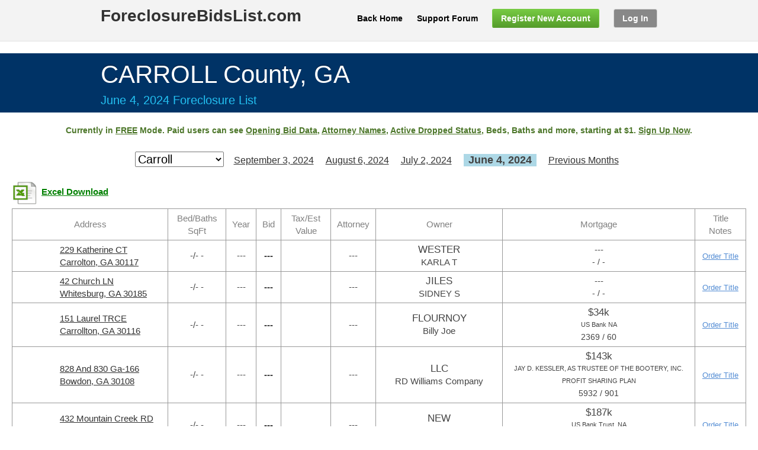

--- FILE ---
content_type: text/html; charset=utf-8
request_url: https://www.foreclosurebidslist.com/foreclosures/ga/Carroll/2024/6
body_size: 25295
content:

<!DOCTYPE html>
<!--[if lt IE 7 ]><html class="ie ie6" lang="en"> <![endif]-->
<!--[if IE 7 ]><html class="ie ie7" lang="en"> <![endif]-->
<!--[if IE 8 ]><html class="ie ie8" lang="en"> <![endif]-->
<!--[if (gte IE 9)|!(IE)]><!--><html lang="en"> <!--<![endif]-->
<head>
	<!-- Basic Page Needs
  ================================================== -->
	<meta charset="utf-8" /><meta name="description" content="Carroll county real estate foreclosure list & bids for June 2024. Top attorneys: McCalla, McCurdy, Pendergast, Rubin, Morris, Aldridge Connors, JFLegal, Swertfeger, Shupping, Auction.Com, Verifyd.Com and more "><meta name="author" content="Micajah Engineers" />

	<!-- Mobile Specific Metas
  ================================================== -->
	<meta name="viewport" content="width=device-width" />

	<!-- CSS
  ================================================== -->
    <link rel="stylesheet" href="/css/base.css?p=up1" /><link rel="stylesheet" href="/css/skeleton.css?p=up1" /><link rel="stylesheet" href="/css/layout.css?p=up1" /><link href="https://fonts.googleapis.com/css?family=Cantora+One" rel="stylesheet" type="text/css" /><link rel="stylesheet" href="/css/mc_notifications.css?p=up1" /><link rel="stylesheet" href="/css/Site.css?p=up1" type="text/css" />

	<!--[if lt IE 9]>
		<script src="/js/html5shiv/html5shiv.min.js"></script>
        <script src="/js/html5shiv/html5shiv-printshiv.min.js"></script>
	<![endif]-->

	<!-- Favicons
	================================================== -->	   
    <link rel="shortcut icon" href="/img/favicon.ico" /><link rel="apple-touch-icon" href="/img/apple-touch-icon.png" /><link rel="apple-touch-icon" sizes="72x72" href="/img/apple-touch-icon-72x72.png" /><link rel="apple-touch-icon" sizes="114x114" href="/img/apple-touch-icon-114x114.png" />		

    <script type="text/javascript">
        var scoutReportCost = '15.00';
        var titleReportCost = '25.00';
        var isUserCustomer = '0';
    </script>

    <script src="/js/jquery-1.8.2.js" type="text/javascript"></script>
    <script src="/js/pop-plugin.js" type="text/javascript"></script>
    <script src="/js/notifications.js?p=up1" type="text/javascript"></script>
    <script src="/js/month-navigation.js" type="text/javascript"></script>    
    <script src="/js/selling.js?p=up123456789" type="text/javascript"></script>

    <script type="text/javascript" src="https://js.stripe.com/v3/"></script>        
    <script type="text/javascript" src="/js/card.js?i=up123456789"></script>
    <link rel="stylesheet" href="/css/card.css?i=up13" />

    <style type="text/css">
    .darkgray, .darkgray:hover, .darkgray:focus, .darkgray:active
    {
        background-color: #888888;
        background-image: none;
    }
    
    .darkgray:hover, .darkgray:focus, .darkgray:active
    {    
        border-color: #888888;
        background-image: none;
    }
    
    a.back-home
    {
        color: Black !important;
    }
    
    .ddlCounty
    {
        color:Black;
        font-size: 20px;
        display: inline;
        margin-right:5px;
    }
    .selected-month
    {
        font-weight:bold;
        font-size: 18px;
        background-color: #ADD8E6;
        padding: 3px 3px 3px 0px;
    }
        table.grid, table.grid td
        {            
            text-align: center;
            font-size: 1.05em;
            font-family:Arial, sans-serif;
            border: 1px solid #999 !important;
        }

        table.grid
        {
            border-width: 0 0 1px 1px;
            border-spacing: 0;
            border-collapse: collapse;
        }

        table.grid td
        {
            margin: 0;        
            border-width: 1px 1px 0 0;
            vertical-align: middle;
            padding: 1px;
        }
       
        table.grid td.tab_header
        {   
            color:#808080;            
        }
    
        table.grid td.left-align
        {
            text-align:left;
        }
        
        table.grid td.center-align
        {
            text-align:center;
        }
                
        table.grid td.bold
        {
            font-weight:bold;
        }
        
        table.grid td.final a
        {
            font-size:12px;
            color: #548DD4;
        }
        
        table.grid td.buy a
        {
            font-size:13px;
            color: #548DD4;
        }
        
        table.grid td.img-block
        {
            width: 50px;
            min-width: 50px;
            border-right: none !important;
        }
        
        table.grid td.addr-block
        {
            border-left: none !important;
        }
        
    .img-prop
    {        
        width: 50px;
        max-width: 50px;
        display:block;
    }
    
    .img-xls
    {        
        width: 50px;
        max-width: 50px;
        display:block;
        float: left;        
    }
    
    .grid-caption
    {
        text-align: left;
    }
    
    td-xlslabel, td-xlslabel-dis, a.td-xlslabel, a.td-xlslabel-dis, a.td-favlabel
    {
        font-weight:bold;
        color: Green;
        display: block;
        width: 170px;
        padding-top: 12px;
        float: left;
    }
        a.td-favlabel {
            color: blue;
            width: 190px;
        }
            
    .auction-date-top
    {
        padding-bottom: 10px;
        color: #23C0F1;
        font-size: 20px;
    }
    .noproperty
    {
        color: #974806;
        font-weight:bold;
    }
    
    .main
    {        
        text-align:center;
        margin: 0px 2px;
    }
    
    .free-banner, .free-banner a, .mapview-banner, .mapview-banner a
    {
        color: #4C7629;
    }
    
    .free-banner, .mapview-banner
    {        
        margin-bottom: 25px;
        font-size: 14px;
        font-weight:bold;
    }

        .mapview-banner {
            /*margin-bottom: 5px;*/
            display: inline-block;            
        }

        .mapview-banner img {

            display:block;
            float: left;
            margin-right: 15px;
        }

        .mapview-banner div {
            padding-top: 8px;
            float: left;                 
        }

    div.county-select
    {
        overflow: visible;
    }
        
    div.grid-list, div.unmatched-list
    {
        /*margin-top: 10px;*/
    }
    
    div.county-select, div.grid-list, div.unmatched-list
    {   
        text-align: center;
    }
    
    table.grid
    {        
        margin-left:auto;
        margin-right:auto;
    }
    
    div.county-select span
    {
        display: inline-block;
        padding: 0px 8px;
    }
    
    div.county-select span a, #hidden-periods div a, .uni-choice div a
    {
        font-size:16px;
    }
    
    .final-value
    {
        font-weight: bold;
    }
    
    #hidden-periods
    {
        padding: 10px 18px;
        position: absolute;
        border: 1px solid #DFDFDF;
        border-radius: 5px;
	    -moz-border-radius: 5px;  
	    -webkit-border-radius: 5px; 
	    background-color: White;
	    z-index: 10000;
    }

    .uni-choice {
        padding: 10px 18px;
        position: absolute;
        border: 1px solid #DFDFDF;
        border-radius: 5px;
	    -moz-border-radius: 5px;  
	    -webkit-border-radius: 5px; 
	    background-color: White;
    }

        .uni-choice hr {
            margin: 10px 0;
        }

    #hidden-periods div, .uni-choice div
    {
        margin: 8px 0;
        text-align: center;
    }

        .uni-choice div:last-child {
            text-align: center;
            font-size: 14px;
            color: gray;
        }
        .uni-choice div:last-child a {            
            font-size: 14px;
            color: gray;
        }

    
    #register-warning, #xlsaccess-warning, .callback-issue
    {
        display: none;
	    background-color: #ffffff;
	    padding: 20px;
	    -webkit-border-radius: 8px;
	    border-radius: 8px;
	    overflow: hidden;
	    min-width: 240px;        
        padding: 30px;
        text-align:center;
    }
    
    .total-section
    {
        color: #7F7F7F;
        font-size: 16px;
        margin-top: 25px;
        margin-bottom: 5px;
    }
    
    .total-section .count
    {
        font-weight:bold;
        font-size: 20px;
    }
    
    .auction-com, .auction-com a
    {
        color: Green;
        font-size: 12px;
    }
    
    .zone-block, .bed-block, .sqft-block
    {
        text-align:left;
        display: table-cell;
    }
    
    .zone-block
    {        
        width: 25px;
    }
    .bed-block
    {
        width: 30px;
    }
    
    .last-name
    {        
        text-transform:uppercase;
        font-size: 1.1em;
    }
    
    .balance-font
    {
        font-size: 1.1em;
    }
    
    .bank-name
    {
        font-size: 0.7em;
    }

    .deed-font
    {
        font-size: 0.9em;
    }

    table.grid td.buy a.view-report
    {
        /*font-size:13px;*/
        color: green;
        font-weight:bolder;
    }

    table.grid td.buy a.processing-report
    {
        color: gray;
        font-weight:bolder;
    }

    table.grid td.buy a.cancel-order
    {
        font-size: 11px;
        color: gray;
    }

    .comment .link-editnote {
        visibility: hidden;
        display:inline-block;
        margin-left:18px;
    }  

    .comment:hover .link-editnote {
        visibility: visible;
    }

        @media only screen and (min-width: 1128px) {
            table.grid td {                
                padding: 5px 10px;
            }

            table.grid td.buy
            {
                width: 65px;
            }

            table.grid td.addr-block {                
                white-space: nowrap;
            }

            .main {
                margin: 0px 20px;
            }

            div.county-select {
                white-space: nowrap;                
            }
        }

        @media only screen and (max-width: 959px) {
            .container { width: 960px; }
            .container .five.columns                    { width: 280px; }
            .container .eleven.columns                  { width: 640px; }
            .container .sixteen.columns                 { width: 940px; }

            ul.top-menu {
		        width: initial;
		    }
		    ul.top-menu li {
		        padding: 0;
		        margin: 0 0 12px 20px;
		        text-align: center;
		    }
		    ul.top-menu li a {
		        padding: 7px 14px;
		    }
		    ul.top-menu li:last-child {
		        width: initial;		    
		    }
		    ul.top-menu li:last-child a {
		        width: initial;
		        padding: 7px 14px;
		        margin: 0;
		    }
        }

        @media only screen and (min-width: 768px) and (max-width: 959px) {
            .container { width: 960px; }
            .container .five.columns                    { width: 280px; }
            .container .eleven.columns                  { width: 640px; }
            .container .sixteen.columns                 { width: 940px; }


            ul.top-menu {
		        width: initial;
		    }
		    ul.top-menu li {
		        padding: 0;
		        margin: 0 0 12px 20px;
		        text-align: center;
		    }
		    ul.top-menu li a {
		        padding: 7px 14px;
		    }
		    ul.top-menu li:last-child {
		        width: initial;		    
		    }
		    ul.top-menu li:last-child a {
		        width: initial;
		        padding: 7px 14px;
		        margin: 0;
		    }
        }

        @media only screen and (max-width: 767px) {
            .container { width: 960px; }
            .container .five.columns                    { width: 280px; }
            .container .eleven.columns                  { width: 640px; }
            .container .sixteen.columns                 { width: 940px; }
            
            ul.top-menu {
		        width: initial;
		    }
		    ul.top-menu li {
		        padding: 0;
		        margin: 0 0 12px 20px;
		        text-align: center;
		    }
		    ul.top-menu li a {
		        padding: 7px 14px;
		    }
		    ul.top-menu li:last-child {
		        width: initial;		    
		    }
		    ul.top-menu li:last-child a {
		        width: initial;
		        padding: 7px 14px;
		        margin: 0;
		    }
        }
        @media only screen and (min-width: 480px) and (max-width: 767px) {
            .container { width: 960px; }
            .container .five.columns                    { width: 280px; }
            .container .eleven.columns                  { width: 640px; }
            .container .sixteen.columns                 { width: 940px; }

            ul.top-menu {
		        width: initial;
		    }
		    ul.top-menu li {
		        padding: 0;
		        margin: 0 0 12px 20px;
		        text-align: center;
		    }
		    ul.top-menu li a {
		        padding: 7px 14px;
		    }
		    ul.top-menu li:last-child {
		        width: initial;		    
		    }
		    ul.top-menu li:last-child a {
		        width: initial;
		        padding: 7px 14px;
		        margin: 0;
		    }
        }

        body {
            min-width:962px;
        }
    </style>
    <script type="text/javascript">
        
    </script>
    <style type="text/css" media="print">
        @page 
        {
            size: auto;
            margin: 0mm;
        }
        body 
        {
            background-color:#FFFFFF; 
            border: solid 1px black ;
            margin: 0px;
       }
    </style>

    <script type="text/javascript" src="https://maps.googleapis.com/maps/api/js?key=AIzaSyBrX_kmCcpVC0jgwk5K9_rga-Gqm0I6Ywo&v=3.7&region=us"></script>
    <script type="text/javascript" src="/js/markerclusterer_compiled.js"></script>
    <script type="text/javascript">
        if (!navigator.geolocation)
        {
            var scriptElem = document.createElement('script');
            scriptElem.setAttribute('type', 'text/javascript');
            scriptElem.setAttribute('src', 'https://j.maxmind.com/app/geoip.js');
            var headElem = document.getElementsByTagName('head')[0];
            if (headElem != null)
                headElem.appendChild(scriptElem);
        }
        var IsIphoneBrowser = false;
        var LocationsData = '{}';
    </script>
    <script type="text/javascript" src="/js/mapview.js"></script>
    <link rel="stylesheet" href="/css/mapview.css" />
<!-- Global site tag (gtag.js) - Google AdWords: 998774018 -->
<script async src="https://www.googletagmanager.com/gtag/js?id=AW-998774018"></script>
<script>
    window.dataLayer = window.dataLayer || [];
    function gtag() { dataLayer.push(arguments); }
    gtag('js', new Date());
    gtag('config', 'AW-998774018');
</script>
<script>
    var gtagConversionLabelSignup = 'AW-998774018/z5ofCOHG5YABEIKqoNwD';
    var gtagConversionLabelCreditCard = 'AW-998774018/NKVuCLXK5YABEIKqoNwD';
</script>
<!-- Universal calling snippet -->
<script>
    function gtag_report_conversion(gtagConversionLabel, url) {        
        var callback = function () {
            if (typeof(url) != 'undefined') {
                if (url == window.location.href) {
                    location.reload(true);
                }
                else {
                    window.location = url;
                }
            }
        };
        gtag('event', 'conversion', {
            'send_to': gtagConversionLabel,
            'transaction_id': '',
            'event_callback': callback
        });
        return false;
    }
</script>



<!-- !OLD --->

<title>
	Carroll County GA Foreclosure Bids List - June 2024
</title></head>
<body onload="initialize();">
    <form method="post" action="/foreclosures/ga/Carroll/2024/6" id="form1">
<div class="aspNetHidden">
<input type="hidden" name="__EVENTTARGET" id="__EVENTTARGET" value="" />
<input type="hidden" name="__EVENTARGUMENT" id="__EVENTARGUMENT" value="" />
<input type="hidden" name="__LASTFOCUS" id="__LASTFOCUS" value="" />
<input type="hidden" name="__VIEWSTATE" id="__VIEWSTATE" value="W0ut4JZufTPul8oc63b02C0ZpiNt8+nFF9fe0xhqDHccQo0CAZjsj0UiP23TMza0tJPBWnR0z847RgtMSVIKl4Alrh+a52InZEV71+dVC22i2h3S70+cjyt5u3aQTwO1GokBjyB/hCdxUZ/7aE4fahXoDj/1g23VOZTb45VH4aVV86G2oxPixO35UQEZ+xrlqG96PY3axSr4N93QMC52A7PlaN2NXbi7aG3egl57/3bf3+bNlVQXCEM5tOnvuv2x9+w3hLiwaRIobw1nGyVaD575kNIMC5jEVSN2GgSjYf6UFua0Nc1/thFWKx8FXnoIKVEOmC4NEB6QajwWTnc3EYcuf22A6Y4kvZjnQQ2YJSbXUq/5bFQX0diGzKTNpplWz3iWqvEC+jEZuidef+PA1VcmDGd/rx/ayK7g9O6qnPNImiQKtTDy/IsQz/[base64]/s6SBNLX0jSbdA/SjVrzaPo9LeLci2E0/0NCQP0xHFER67twfL4AayWvm7C341yFZxUvuht3QrwZAwjsv7Cq71t6kmFELLaXoffFoEvqi2ME+He6//HTO1+s4uVVwGOfL0w9lIoaWQJfV5590oPFkwUagW0PAeaRbzy7C9jVPbsfu54jAbpH+hI1GFBW9T5CgiK2eCLFTv0AnnphgcVkEG/GbJK2+lcfFWLNxaA2iHSxmpnQmVgVyOMIsFZmLch2ybNOy+CQrJHPgOxSpSd095sdh15AjDInOkeFxDHwA72xWrx5Ad5KhFILePOf/n0jBVHMf05ldmAYvLwDG5RKq3j+7+kkQKZT6x5j4gUyDkrAiZ+tar/xNh9jHwj1NLcHeLGkPdfXBqQ1UTUOxDqTivGFbVQrrVvHc+MZtVXxavGxgqiNP5bTDWfUF7naIXkYHgmLAEGxEG29HKflSoomCbO4z39jj4Aw1HHsNjZu/G/hmJQeDXe31vAz67OFHkFrM0I/VoGOJ5PdCZ1VcYgAhegtCiNRl9W5Lu4CJAyb+0qNjiT2yXmIT/u+gqZ+5Mc4PPrdfoZoboQL0POW0HU3MFsl4DAE/9R/ZiWYXf2Dw3gyM+ugvmpCRLK2j6EL8qYBr3ATH3JPVSYPIyasmboUiYmSVnwHzqTH8V7UmMS7PlR7WxiJWw8IBll2Ld8k4UwBH+nETzkpGfzZkH3PtvGjN+8DFe5mSgh/nj/f/PsH66H9coYwQrYpqGjFZ+F+s3m0+2Pmkezt9UF6A2/w4SwS44iiTGMDJwncxOK7NJ59RZvB0FfL5A3gXWiOV0j8vHw6Z0MuntFvlBIJse1gdU53e3ODdmnBQV/LtVXhmmVJpjl8c5MoDwCrL24QDKxC3kiCXlZyYk0Tgag6pcF81prFOORv38LOmX0E3bXpqdtvr/XNq23KbwrpVyJAhraayF7wmb0qge/sxdJTtWihWT2O8ooxWAECyfcCMZTY0OJe9bD2tBrOQ0yVHlSpKwj0bdtvtwZG/b/T72wAQSUNVTfiHy4sfN/819cvsmi/sc4MGeJIe3PNa4nr0e9KnUtzpdGur7UJ1NjWkRoA/3MB2wFt04DJ8LJ8pruo7xpGo1hSQYuCNKaKGQBoOYq5AWQqxs1XPO5NfUghebNrnh0ds+cN9Vpe34mTmFPH5mmX7tnenCZJ/gFfBzOVXkWrpKVOIVlJDmXXqXcoVT66QizSVKb8W9D1yf+DU5V183Sj1k3p2BI6YLTPW/01oSj+ONjYabeC3XoeKSVkZlGQxVVLDY6q8QsApbhC6UefFDwNY/[base64]/31gdSaT8BckEq/oNmeW57c70IPQo6bv5ywBBUHQEidZRt9Kn0runUpU9fjfb8mJrx1mYlsPCLNQRdNyJSYYvTgN6/GD6B1frYvOfusB+GxOhCpskPzSTW/D19yIlj3Bdyu8jUp2c3ouFHMjla/2daGTEXO7Ejk8y63P1rVNTKtXa5XlANq6qb4jNyT2rlanD9zYwjRMq0y/WUnWTCxoZwE6l+yDGF1bL3nyyQa8NavaJ41DAniID2UvnXCW8DrdbVusIoD/O5Nt165Zta40tdpGIhYl8LJIyprXsDUEMtFONOUK1x3dV2jSPD7l5sP2eEstbpDDqpaP1jaUdpSIrZuJfM8e2tAvjibz6cp+ESgVFKqlQmTDC4U99R0Gk1kTI82O4oE4Py74kHWtxrt1cOFnPS7lkYV1/JbSeNVHLkBhxunM4SkkIALANZs7CACMU7ADgxCcmpzdUuMlAHVjJ9aYfnjolx23aghfyWhxP5Uh5m9DJ2DvZ7KAmbcFKvPHaUQyk7HQvclXpMHudXVVaLZ0ZqTTfgFXRO02Fp3CBa5qD9eWb+uN4NxkJoOb/zVi13qvXB9mOrdwJcDWYLv99KQ24jKZKFKHV2PhVzdFL3Ao+d9NLoeRn7e/qe+1OGvvHBRP4Q4s+jkuY/8r/Wmq0b4jd6obfyHL6MWVLhf5sd4Od8auhahz15R+MIkqJC1m7UeMm7HXzfteN4qkxNwFypjnOQvQDAFl6EprX7a37H/UmDblaCuZPpHwtNlCovkjIyJ04XVU5hUUy2A2IKwyYGaCCxa0tQ5sl3gTCrw11o2E2sHMt4zoW5yMViv/[base64]/54e4gU/RusMKtdncpVm3heJj2uNk1Zn3JKwXRAEJqeg02yJhi51Z5hth8uuH0/geWdgiGmjRooTOD4zrIXVBfDJCmCeKnIn4UcNLOwK8gHG5Y3iDrbqMjMGtcPacgSrdBvuKNC+EPAR2WB6r40ElO9c1hFz4MIIm1mszRgxHAHQx3O6O/[base64]/RkJjWNUpHB3ObZc31pYQk1zElnr9JxaI4iGdHGLdd4poMpLW4O4okvzWP4L99RX7saVTsNU1KbVkakpc98y9zY1LpWsOg4O0M+QhLs9aX4KFkmQHK2Gyt5aIorVi97d/ENcb1ItwE7LNs6r9mD0AtGuB+l0RgmsUxDyY7/dlz716qOMP1QK/l60VseqWkHEg1Y2eL9YktfoRJZ51EF6SO5QoHyrTblTl8RLCt129ZSQXnnw+V5TjjRLlfRQ4GfYdUJNNI+jLGXMh1gkkJBsmVFhkf9Vtt8MRfUp6liQhcsZ73uSAHUjDQZCPd5d/fRl1N9YCi+CKepe3oxFpmRLk9YwHVrpuuhn8yRrFOsQeVSfi1DkDyHEMZdbkGkUrja2b3LtFr0dLsZyDFPfU/h1WbfgxgBEXXM2vGmYqpbzbMdpwMZj5LDa2rO0ewawNMXA/SRuk7nrMuRln1e1/M7mrIkyH0vDL+tUFDbDM9sGXwumhdyUbrn5qvDXj5Grs9Tr8QApuMsQpxV8sujyFUFDqh1Y0ZeAwEet9WGtnUVKlcHx7AOlyPDHAID3Ou6iRxtIKla29FVH1AHyLlWsDuQdwax+OtMMSHadQLOMj2O6dpWkAfPeh8EjIiGgvPucQ62Zy/dQTam4d5o48u5hkdITNE5POPTwqdK34fubRwBRTKTGZKlPbFMvzGRQHXnINcJK5D3co+QKOs5rm0W46vHce9iw1WGHDZ+My5eV92ESLBc68/MtggtHZ9lsomyQb4GJrsl8q2b1byT4bR+MLbQ1tgHsD32jL4r6MxBA3D5iUKwZPaTD9VFOT2PblnevclKRKixJuTBTJbcWXPh+lg2DFh4BPoZ8V9ZyQ8AJ73uvqtA0quQFqbV27Bd2Gg/HQz1WwL6cYaJLPf3lZucVkPUgECStdqFCl+uG7ZITtJ9eWo0RAz0SF361vdoCFJLqkoOXgprS6jE0LNSRx8h1WUOb+HxmVnC47FCesECVSfGTlyq5UCeuo5z38447LFRknZcI/XdEF+kFB94CsuDNmoPGk6tetMR8SNhXhD4LsggiX5g6/F9JRlnUcKjAwgCUgkLvcfUtmXW0A035UCaQpSJnHDZxs/4UCNqnNGyTgv96LnMrCji3un5PAGzzP3Nup8OUtkcOeMGEc/7RUPilPg4zy65br+4eqbfwlRMwuqhWYSWPME6PFNMm/UN4aLBrgwiUjpjFNugAHZuixFswQSV3JzSj69XdgV4Jv21IO3CSxPUP3HKbQTPuvun2V6jBGh7SwGafXUkYZSoF4XCq2Du+BUtLMTyPWbFLkY1pDa1Y5Rhy0q48C/AAChor8PRPN3UXOf1eR78GL/SlCv2RM4n9mibybjtNzBlShBTg5iD+bDgSLt36/ZKqXXL8YSN+edtwyOFdQW3WV5sCto5FOJ4VKKrNOczBwWTgMiBqMZQVPZQPIBalh9mEk+i8H5ms9U0jsE1X7mtian0hzAyHksqOUTxVFkAuw/XwTKTmsD5bZus2o27ZMBwhpPZnaj8J6wYvmYBVxKcdmnTyMWhMIcUNeuGGmZLtOZUvGpCuI5YrXCQX/CwQGJ++p3LDwNjb48/133moonqaTi0jBHtY68LkRT97oVkECfrPjZcSq4Nq9yRWrPMpQTWMVPY6Lhd2tir7B6uIoe73XnQ6Fvw3GO8rKDOw0vjRW7FuogNjozvQVqw5uisIedXBalW5vZODwEAcGKZ461zBvK4jwC7LS73EUTlrddClupMg03ZlqRiTOVk0pTy/1g/0G36ckT5H2iAxQNpU/OOWfhhDv0eBV1wey1BOdsKku6x2Uori+cJY0PvTjaS1ts48quRg+Pfj0DwVt4bywgLtLXUPJh4VsNkp9SDG9IATuH40x+X8/QEfjci9+he1m3yidSQ1vH7ImBPC/jJTtIoSmFXSRuRm0sRvcPSJHbyetwJsmU82GTOqlFnpQHluEnvWUNhVp5I5m6NIEq5DrSXtKk/QbxW8LpVtfBlXss81qFNM0IZE+2PV/qlWgL87f8tTjY+7VLPETx0u8Rj2zquEhE3xsWvldOZear1bKTOMq3Hhw0I1cA6loGQwXZ7xofW/cRfjieyqga3gUx/WlRLsbAIAqEOCt/PUI5yhyhwpUQjVABw/iX470LXXQ9JwaV6aIVg4cjyKKqjpte2Hr19Byarr1KXpJVaxkjxtldSKAN03t7w==" />
</div>

<script type="text/javascript">
//<![CDATA[
var theForm = document.forms['form1'];
if (!theForm) {
    theForm = document.form1;
}
function __doPostBack(eventTarget, eventArgument) {
    if (!theForm.onsubmit || (theForm.onsubmit() != false)) {
        theForm.__EVENTTARGET.value = eventTarget;
        theForm.__EVENTARGUMENT.value = eventArgument;
        theForm.submit();
    }
}
//]]>
</script>


<script src="/WebResource.axd?d=pynGkmcFUV13He1Qd6_TZFNSZP6lG3D8LN_4W6ZsIvAZYJmwpWOeflt-HunsV-YeMhchR9cx1JbO7TbHnzdkeQ2&amp;t=638901526200000000" type="text/javascript"></script>


<script src="/ScriptResource.axd?d=NJmAwtEo3Ipnlaxl6CMhvvSd9KDjDA1pk-FrWubgWgFA1RuaLWG7YADMrGVxW9kKyCrysPdv_q4tkBdA3RwqicJSIednRn08cKW8vRZmKiLIdiiNhfMB9-a_pmBva3YDBMROQc08AWQOJUllSAEUK2bgSB88yMeWxyH-Ut8zWC41&amp;t=345ad968" type="text/javascript"></script>
<script src="/ScriptResource.axd?d=dwY9oWetJoJoVpgL6Zq8OCehhqWKHb2tLbQMNSAVUArzNng9spuwwCKU9fau6wx_kkSUciAT0QlDkLOOtLDiq6_vPNM0MPS5rfNVw7sY3nB8W7asbxmIbEOahBkGdlrce9wZRWizxRRbGLENAtb8ijNGk3tBmlNREOnjI4i0XHk1&amp;t=345ad968" type="text/javascript"></script>
<script type="text/javascript">
//<![CDATA[
var PageMethods = function() {
PageMethods.initializeBase(this);
this._timeout = 0;
this._userContext = null;
this._succeeded = null;
this._failed = null;
}
PageMethods.prototype = {
_get_path:function() {
 var p = this.get_path();
 if (p) return p;
 else return PageMethods._staticInstance.get_path();},
SaveCardData:function(UserEmail,CardTokenId,CardLast4,CardBrand,CardExpMonth,CardExpYear,CardTokenClientIp,CardTokenType,CardId,CardAddressZip,AllCookies,QueryString,succeededCallback, failedCallback, userContext) {
return this._invoke(this._get_path(), 'SaveCardData',false,{UserEmail:UserEmail,CardTokenId:CardTokenId,CardLast4:CardLast4,CardBrand:CardBrand,CardExpMonth:CardExpMonth,CardExpYear:CardExpYear,CardTokenClientIp:CardTokenClientIp,CardTokenType:CardTokenType,CardId:CardId,CardAddressZip:CardAddressZip,AllCookies:AllCookies,QueryString:QueryString},succeededCallback,failedCallback,userContext); },
BuyOrOrderPropertyReport:function(InputAuctionId,InputItem,InputStatus,succeededCallback, failedCallback, userContext) {
return this._invoke(this._get_path(), 'BuyOrOrderPropertyReport',false,{InputAuctionId:InputAuctionId,InputItem:InputItem,InputStatus:InputStatus},succeededCallback,failedCallback,userContext); }}
PageMethods.registerClass('PageMethods',Sys.Net.WebServiceProxy);
PageMethods._staticInstance = new PageMethods();
PageMethods.set_path = function(value) { PageMethods._staticInstance.set_path(value); }
PageMethods.get_path = function() { return PageMethods._staticInstance.get_path(); }
PageMethods.set_timeout = function(value) { PageMethods._staticInstance.set_timeout(value); }
PageMethods.get_timeout = function() { return PageMethods._staticInstance.get_timeout(); }
PageMethods.set_defaultUserContext = function(value) { PageMethods._staticInstance.set_defaultUserContext(value); }
PageMethods.get_defaultUserContext = function() { return PageMethods._staticInstance.get_defaultUserContext(); }
PageMethods.set_defaultSucceededCallback = function(value) { PageMethods._staticInstance.set_defaultSucceededCallback(value); }
PageMethods.get_defaultSucceededCallback = function() { return PageMethods._staticInstance.get_defaultSucceededCallback(); }
PageMethods.set_defaultFailedCallback = function(value) { PageMethods._staticInstance.set_defaultFailedCallback(value); }
PageMethods.get_defaultFailedCallback = function() { return PageMethods._staticInstance.get_defaultFailedCallback(); }
PageMethods.set_enableJsonp = function(value) { PageMethods._staticInstance.set_enableJsonp(value); }
PageMethods.get_enableJsonp = function() { return PageMethods._staticInstance.get_enableJsonp(); }
PageMethods.set_jsonpCallbackParameter = function(value) { PageMethods._staticInstance.set_jsonpCallbackParameter(value); }
PageMethods.get_jsonpCallbackParameter = function() { return PageMethods._staticInstance.get_jsonpCallbackParameter(); }
PageMethods.set_path("Auction.aspx");
PageMethods.SaveCardData= function(UserEmail,CardTokenId,CardLast4,CardBrand,CardExpMonth,CardExpYear,CardTokenClientIp,CardTokenType,CardId,CardAddressZip,AllCookies,QueryString,onSuccess,onFailed,userContext) {PageMethods._staticInstance.SaveCardData(UserEmail,CardTokenId,CardLast4,CardBrand,CardExpMonth,CardExpYear,CardTokenClientIp,CardTokenType,CardId,CardAddressZip,AllCookies,QueryString,onSuccess,onFailed,userContext); }
PageMethods.BuyOrOrderPropertyReport= function(InputAuctionId,InputItem,InputStatus,onSuccess,onFailed,userContext) {PageMethods._staticInstance.BuyOrOrderPropertyReport(InputAuctionId,InputItem,InputStatus,onSuccess,onFailed,userContext); }
//]]>
</script>

<div class="aspNetHidden">

	<input type="hidden" name="__VIEWSTATEGENERATOR" id="__VIEWSTATEGENERATOR" value="10881520" />
	<input type="hidden" name="__EVENTVALIDATION" id="__EVENTVALIDATION" value="eyof7nIkPViqcwvJf6/fVyxqIEhflg4a16cTmb+bY9m/xAtLyWcg9s4bfZTW8aP4Qdq+O+qYh7VCq1/5/Q4gTsYSdRqzFXu21/GJ0X6pb64XhLeBClDMtaoRtq5vsdha671u7cXu3xGkSQA7bnT/VMYY27EPGjkopvyAfi7uapTg+T6ILGCZ+vtBM2NIdPaVCSixG3AIEsaNn0GWD0w0Fo6EZu3yPxGh/k+XViSEwhqOXbo2X2SixJJdWY05yfDnwmDC1j7987cd8SIWgPzwb9vfbFQKg3xTB7zfCnb/ekkaJw0d+TnVnCCF6dFE6OVEyEXsZkhdf7SCcQeZvFU8FjteDPZhHVy8ai3mJ0yEZ98Y40n51b5in0/IJNtVLkvSLn6YIcTshw6iwnPDHR+XHzGW8EmJWfWDdiNzGUAdeMZICTNmr8i/[base64]/YSaX6tgdLdmVjHLx9wuAQdJm248t7c8aFa5z6MjUnkNxqF4Tg9jkQNSbKBBoTipP1Rz6o8fsotVHhB3HEMF2UazI9Plcl/GXEE62OW+Nc8WMzh+Xv/x+rm0MUPqJrurX7MAyUxtTaiAi1imDOSkIVus31F3ZCYp9S+9AiXCPiv6Z7XyuUWu2dSvmrLBrQRj5xVVZx16NAppLzdswdDCWaiP3yyGY6ZhUcKiVkYtoS7OipYJ7TKzdZR+lO0LSWt2K7nH5EDRQv0z8N2zvFvWEurWXeGcHQLlaxEjVY9u1EF3mbtD4swz1LWp/+IRGjPppLU0eKA88YDrxCoh43mmTE3BeXfc1zCWat/bfCNbQEspDid8CzTcQIfkF2nQrCspSoszMQkg/vWrWOQ2nzs7pDvV38mmcvJh9iT0dpupzidmLpPmFBBLCZ7bAvGQ70cOMaF9LBZeM95zIslHNDucqLVmH8pabx3InZm4jibC0d+t/QRUB/hod48hR2CFITDR47ANDC+TuSp9rUCe5t28PxVYOsSloRah8CNJmBb0VI/qurXkCYHxD3yywfQ4wXZehagysKWoU3X+KtHahYbV1mgvJhnAWDyVNaNb8YLT+4NR16bgLPHC16ImzlcKbMuNlsTIb6OkYLjv4cvNYvSTvCOoNSrQPO4c1P1AqDazqzL7xQvrdmWW67wTcpA8tQCIlCNRgwiSiRPSxz4CHtu8kmUxx/YngZK9aaYrMp5bKsQhjmip4V8nJI1LWbkqSUo8qBqrZm5jgTVLYVn5Cp3pH3uVA+Xd1BzlM/ldUDtfY24K22olaz/i9EKV802ssBb+v9fMJJEytbXWkBeuYpUzGGOSqRBH/6qQItxT65hJ97yvdd4+HfS4qvBk2h2lNYIXoddsZRViv/a+8Nz7sTccvZtMQGIepD2dTXn+6x9B9swPAQVIK37ucwXs+ii+stjEjeouW/JsDGECwFBJREv/TtU90VczmzGHglkIY4muUU97ld0gvPEDa25Yi70MOBP6Ibb/7FhNS9/OcVrOJ2C5SutksoLhajgm9N0gS6jOZfdgqlrkKKrnZnnjFFYfmcZGDFgRxykB01mg4ER/FFcL8fw4yhbzl37/b5yJ09OdLJHPsouKEZVQreIoiRuxdxsa1IXwNxksGNtlOJX5QjzJZFBghrOVLTfTRIq4jm8fh0EmaOc813v0DqLoQQWW7Hy7f5DESZCrq/vGIRhg2Oa+YANvcArtr5p1CelfdcfQ0ATjevfYH5eu551QLV5in7IkPXnLTnrFFB7HNb/2i1FTrlHpxioH7PN6B+xk9tmIrzeTs8lvjmzSWkI3LYyC2Bg+AN1R3QozcMLxyPOLJHf1db2x8MlTenELTPMbGcTCZc6OsmhPqWesPE1JOhOE9fy0CPrVKPlKt6RR2TuetHazCKb6e11MXtnV7WOZctW9t3veYUGkrFQYGza99BmpKncmW1MlPBuX+ARqeOkxHf2U/CgLRhHM4qmnkYMsS/kFHkiyl4/bj4+7A4rkbzMCBZ49j5hwq8Z/GYShcJ6dt8X5eJ6blM3Q6WieSzcbPHftGqmCjB39Ix5lKHDEqTPT8E3IA7Kfv9JYlaUo5Bnw8D0eLXyiAh8cMrSvOCFA2ixj7+zh2nWlzfi2sKYZ3Zxsl303VUNHXuGo7LOyYb5xWTWG0JbMiPwpj22+3Dv7Ee6SpNoPGbBOnHH5ZZ/QE28ImVOE5R/plkpg3itfspBM5x7ABcXDtVfuSrjusZoughqRHLHp/t1K2q3WR+XBLSpRok0vDk+3aKsMbA+//SaFxp1IgJD5iH4AtJjjETJv6gOQtW1PdEIo/x8oXTUUP83OJ0LR3qCMPYmIDC+XHuUnD0yrxTTuEbiYNVWFTCKxagP/d3/zQbpADk3sZLzufT1ssvECZqI4USacGIj2VP0yKeCR3vAYUGCkVkhZjZviiNUhYINeIn/MhtoIJiWZ8fbC5t+yBlzed3MFJVo8cRmJi/HbFuANjuWGk29Cq3RIa507VSMkIXXwiSUO0KjB0pcC7ZqN5c/RtwBvn4kFLweSiusEGf2OXlCmdIGrKdbZRCDtCYmW+L8/h+cPD/mS0mHl6IxirjOB8jxJE6ot8LvHNNW4Cw9Cbptoq6wqJU1acRsmlH1L0QXk/tK1Cafe9WxG9H7HQsI9Wp8Whl400fFb9mCRJ6r4N49dJ13ytkVwiheUDLtyyzhn0D50G+aOTj01Y1fjXsPQ3BgKj1+2ZdjvSGibU4gmMg4iQcaMxkUU+7vXK8InWf9QiExw0WoxhuRbC1SXoaA0fAlAW2JWOOZI+T3lwr/bwMCLCMOYsnlS6QzUMpfmPsxV+CXksIvYQXYdeagezVfDSGhvp7B8eWWpcf8hVEDmBhfHibKJGOj+fmXMSKVyEUhWO/L15L/YMODSPmmJ86LzALmPanaxVPh7eHT8pxklbUnca/1op7C07U6YaoabGoeG2AhLxwuhw9G19VWqASFJcB8sgGa/5JQyO+0gVt1CxhsMNUMAbyXVdQuviFz9XOz6ceUjqDZOVGaGVSiezaxjK3KydZbSzuVD+xuEeBYmp+wB0MNc2bn5+vXCCpbTPBwwJmfBX/[base64]/+COW0dcZWqg6U=" />
</div>
    <script type="text/javascript">
//<![CDATA[
Sys.WebForms.PageRequestManager._initialize('scm', 'form1', [], [], [], 90, '');
//]]>
</script>
    
    
<script type="text/javascript">
    cardStripePublishableKey = 'pk_live_7lA5tHuumouhN6MIjmJMV3M9';
    cardStripeConnectedAccount = 'acct_0Qe1Em3KrQhUFc8Nh7xv';
    cardData = '';
    cardUserEmail = '0';
</script>
<div id="card-popup">
    <a href="#" class="card-close"><img src="/img/cross_grey_small.png" title="Close" alt="close" /></a>
    <div id="card-email-container">
        <label for="card-email">Email</label>
        <input id="card-email" name="card-email" type="text" autocomplete="off" class="field is-empty" placeholder="name@acmeinc.com"  />        
    </div>
    <hr id="hr-email" />
    <div>
        <div id="payment-request-button"></div>
    </div>
    <hr id="hr-payments" />
    <div class="card-list-container">
        <ul class="card-list">
            <li><span data-name="visa" title="Visa" class="card-item visa">Visa</span></li>
            <li><span data-name="master" title="Mastercard" class="card-item master">Mastercard</span></li>
            <li><span data-name="american-express" title="American Express" class="card-item american-express">American Express</span></li>
            <li><span data-name="discover" title="Discover" class="card-item discover">Discover</span></li>
        </ul>
    </div>    
    <label for="card-element">Credit or debit card</label>
    <div id="card-element"><!-- a Stripe Element will be inserted here. --></div>
    <button id="card-submit" type="submit" class="gbutton giant positive bold" data-afterclick="Processing…">Update Credit Card</button>
    <div class="card-errors" role="alert"></div>
    <div class="card-progress"><span>Saving...</span></div>
</div>
    <div class="header" style="margin-bottom: 20px;">
        <div class="container">
            <div class="five columns">
                <h3><a href="/">ForeclosureBidsList.com</a></h3>
            </div>
            <div class="eleven columns">
                <ul class="top-menu">
                    <li><a class="back-home" href="/">Back Home</a></li>
                    <li><a id="hlSupportForum" class="back-home" href="/forum.aspx">Support Forum</a></li>
                    <li>
                        <a id="hlRegister" class="gbutton giant positive" href="/">Register New Account</a></li>
                    <li>
                        <a id="hlLogin" class="gbutton darkgray" href="/Account/Login.aspx?ReturnUrl=%2fforeclosures%2fga%2fCarroll%2f2024%2f6">Log In</a>
                        
                    </li>
                </ul>
            </div>    
        </div><!-- container -->
    </div><!-- header -->
    <div class="content">
         <div class="billboard" style="margin-bottom: 20px;">
            <div class="container">
                <div class="sixteen columns">
                    <h2><span id="lblCounty">CARROLL County, GA</span></h2>
                    <div class="auction-date-top"><span id="lblAuction">June 4, 2024 Foreclosure List</span></div>
                </div>
            </div> <!-- container --> 
        </div><!-- billboard -->            
        <div class="container">
            
            
            
        </div>
        <div class="main">
            
                <div class="free-banner">
                    Currently in <a id="hlMain1" href="/">FREE</a> Mode. Paid users can see <a id="hlBidData" href="/LearnMore.aspx">Opening Bid Data</a>, <a id="hlAttorneyNames" href="/LearnMore.aspx">Attorney Names</a>, <a id="hlActiveDroppedStatus" href="/LearnMore.aspx">Active Dropped Status</a>, Beds, Baths and more, starting at $1.
                    <a id="hlMain2" href="/">Sign Up Now</a>.
                </div>
            
                       
                        
            <div class="county-select">
                <select name="ddlCounty" onchange="javascript:setTimeout(&#39;__doPostBack(\&#39;ddlCounty\&#39;,\&#39;\&#39;)&#39;, 0)" id="ddlCounty" title="County" class="ddlCounty" style="width:150px;">
	<option value="appling">Appling</option>
	<option value="atkinson">Atkinson</option>
	<option value="bacon">Bacon</option>
	<option value="baker">Baker</option>
	<option value="baldwin">Baldwin</option>
	<option value="banks">Banks</option>
	<option value="barrow">Barrow</option>
	<option value="bartow">Bartow</option>
	<option value="ben hill">Ben Hill</option>
	<option value="berrien">Berrien</option>
	<option value="bibb">Bibb</option>
	<option value="bleckley">Bleckley</option>
	<option value="brantley">Brantley</option>
	<option value="brooks">Brooks</option>
	<option value="bryan">Bryan</option>
	<option value="bulloch">Bulloch</option>
	<option value="burke">Burke</option>
	<option value="butts">Butts</option>
	<option value="calhoun">Calhoun</option>
	<option value="camden">Camden</option>
	<option value="candler">Candler</option>
	<option selected="selected" value="carroll">Carroll</option>
	<option value="catoosa">Catoosa</option>
	<option value="charlton">Charlton</option>
	<option value="chatham">Chatham</option>
	<option value="chattahoochee">Chattahoochee</option>
	<option value="chattooga">Chattooga</option>
	<option value="cherokee">Cherokee</option>
	<option value="clarke">Clarke</option>
	<option value="clay">Clay</option>
	<option value="clayton">Clayton</option>
	<option value="clinch">Clinch</option>
	<option value="cobb">Cobb</option>
	<option value="coffee">Coffee</option>
	<option value="colquitt">Colquitt</option>
	<option value="columbia">Columbia</option>
	<option value="cook">Cook</option>
	<option value="coweta">Coweta</option>
	<option value="crawford">Crawford</option>
	<option value="crisp">Crisp</option>
	<option value="dade">Dade</option>
	<option value="dawson">Dawson</option>
	<option value="decatur">Decatur</option>
	<option value="dekalb">DeKalb</option>
	<option value="dodge">Dodge</option>
	<option value="dooly">Dooly</option>
	<option value="dougherty">Dougherty</option>
	<option value="douglas">Douglas</option>
	<option value="early">Early</option>
	<option value="echols">Echols</option>
	<option value="effingham">Effingham</option>
	<option value="elbert">Elbert</option>
	<option value="emanuel">Emanuel</option>
	<option value="evans">Evans</option>
	<option value="fannin">Fannin</option>
	<option value="fayette">Fayette</option>
	<option value="floyd">Floyd</option>
	<option value="forsyth">Forsyth</option>
	<option value="franklin">Franklin</option>
	<option value="fulton">Fulton</option>
	<option value="gilmer">Gilmer</option>
	<option value="glascock">Glascock</option>
	<option value="glynn">Glynn</option>
	<option value="gordon">Gordon</option>
	<option value="grady">Grady</option>
	<option value="greene">Greene</option>
	<option value="gwinnett">Gwinnett</option>
	<option value="habersham">Habersham</option>
	<option value="hall">Hall</option>
	<option value="hancock">Hancock</option>
	<option value="haralson">Haralson</option>
	<option value="harris">Harris</option>
	<option value="hart">Hart</option>
	<option value="heard">Heard</option>
	<option value="henry">Henry</option>
	<option value="houston">Houston</option>
	<option value="irwin">Irwin</option>
	<option value="jackson">Jackson</option>
	<option value="jasper">Jasper</option>
	<option value="jeff davis">Jeff Davis</option>
	<option value="jefferson">Jefferson</option>
	<option value="jenkins">Jenkins</option>
	<option value="johnson">Johnson</option>
	<option value="jones">Jones</option>
	<option value="lamar">Lamar</option>
	<option value="lanier">Lanier</option>
	<option value="laurens">Laurens</option>
	<option value="lee">Lee</option>
	<option value="liberty">Liberty</option>
	<option value="lincoln">Lincoln</option>
	<option value="long">Long</option>
	<option value="lowndes">Lowndes</option>
	<option value="lumpkin">Lumpkin</option>
	<option value="macon">Macon</option>
	<option value="madison">Madison</option>
	<option value="marion">Marion</option>
	<option value="mcduffie">McDuffie</option>
	<option value="mcintosh">McIntosh</option>
	<option value="meriwether">Meriwether</option>
	<option value="miller">Miller</option>
	<option value="mitchell">Mitchell</option>
	<option value="monroe">Monroe</option>
	<option value="montgomery">Montgomery</option>
	<option value="morgan">Morgan</option>
	<option value="murray">Murray</option>
	<option value="muscogee">Muscogee</option>
	<option value="newton">Newton</option>
	<option value="oconee">Oconee</option>
	<option value="oglethorpe">Oglethorpe</option>
	<option value="paulding">Paulding</option>
	<option value="peach">Peach</option>
	<option value="pickens">Pickens</option>
	<option value="pierce">Pierce</option>
	<option value="pike">Pike</option>
	<option value="polk">Polk</option>
	<option value="pulaski">Pulaski</option>
	<option value="putnam">Putnam</option>
	<option value="quitman">Quitman</option>
	<option value="rabun">Rabun</option>
	<option value="randolph">Randolph</option>
	<option value="richmond">Richmond</option>
	<option value="rockdale">Rockdale</option>
	<option value="schley">Schley</option>
	<option value="screven">Screven</option>
	<option value="seminole">Seminole</option>
	<option value="spalding">Spalding</option>
	<option value="stephens">Stephens</option>
	<option value="stewart">Stewart</option>
	<option value="sumter">Sumter</option>
	<option value="talbot">Talbot</option>
	<option value="taliaferro">Taliaferro</option>
	<option value="tattnall">Tattnall</option>
	<option value="taylor">Taylor</option>
	<option value="telfair">Telfair</option>
	<option value="terrell">Terrell</option>
	<option value="thomas">Thomas</option>
	<option value="tift">Tift</option>
	<option value="toombs">Toombs</option>
	<option value="towns">Towns</option>
	<option value="treutlen">Treutlen</option>
	<option value="troup">Troup</option>
	<option value="turner">Turner</option>
	<option value="twiggs">Twiggs</option>
	<option value="union">Union</option>
	<option value="upson">Upson</option>
	<option value="walker">Walker</option>
	<option value="walton">Walton</option>
	<option value="ware">Ware</option>
	<option value="warren">Warren</option>
	<option value="washington">Washington</option>
	<option value="wayne">Wayne</option>
	<option value="webster">Webster</option>
	<option value="wheeler">Wheeler</option>
	<option value="white">White</option>
	<option value="whitfield">Whitfield</option>
	<option value="wilcox">Wilcox</option>
	<option value="wilkes">Wilkes</option>
	<option value="wilkinson">Wilkinson</option>
	<option value="worth">Worth</option>

</select>                    
                
                        <span><a href="/foreclosures/ga/carroll/2024/9">September 3, 2024</a></span>
                    
                        <span><a href="/foreclosures/ga/carroll/2024/8">August 6, 2024</a></span>
                    
                        <span><a href="/foreclosures/ga/carroll/2024/7">July 2, 2024</a></span>
                    
                <span><span id="lblSelectedAuction" class="selected-month">June 4, 2024</span></span>
                
                
                        <span><a href="#" class="previous-month">Previous Months</a></span>
                        <div id="hidden-periods">
                    
                        <div><a href="/foreclosures/ga/carroll/2024/5">May 7, 2024</a></div>
                    
                        <div><a href="/foreclosures/ga/carroll/2024/4">April 2, 2024</a></div>
                    
                        <div><a href="/foreclosures/ga/carroll/2024/3">March 5, 2024</a></div>
                    
                        <div><a href="/foreclosures/ga/carroll/2024/2">February 6, 2024</a></div>
                    
                        <div><a href="/foreclosures/ga/carroll/2024/1">January 2, 2024</a></div>
                    
                        <div><a href="/foreclosures/ga/carroll/2023/12">December 5, 2023</a></div>
                    
                        </div>
                    
            </div>
            
            <div class="grid-list">
                
                    <table class="grid">
                        <caption class="grid-caption">
                            <img class="img-xls" src="/img/excel-8.png" alt="Excel Download" height="50px" width="50px" />
                            <a onclick="return false;" id="lbExcelWarning" class="td-xlslabel td-xlslabel-an" href="javascript:__doPostBack(&#39;lbExcelWarning&#39;,&#39;&#39;)">Excel Download</a>
                        </caption>
                        <tr>
                            <td class="tab_header" colspan="2">Address</td>
                            <td class="tab_header">Bed/Baths SqFt</td>                            
                            <td class="tab_header">Year</td>
                            <td class="tab_header">Bid</td>
                            <td class="tab_header">Tax/Est Value</td>
                            <td class="tab_header">Attorney</td>
                            <td class="tab_header">Owner</td>
                            <td class="tab_header">Mortgage</td>                            
                            
                                <td class="tab_header">Title Notes</td>
                            
                        </tr>
                
        	    
                        <tr>
                            <td id='627119' class="img-block" >
                                <a href="/details/627119"></a>
                            </td>
                            <td class="left-align addr-block" >
                                <a href="/details/627119">229 Katherine CT<br />Carrolton, GA 30117</a>
                            </td>
                            <td class="center-align" title="Paid Feature">-/-&nbsp;-</td>
                            <td title="Paid Feature">---</td>
                            <td class="bold" title="Paid Feature">---</td>
                            <td></td>
                            <td title="Paid Feature">---</td>
                            <td><div class="last-name">WESTER</div><div class="first-name">KARLA T</div></td>
                            <td>---<div class="deed-font">- / -</div></td>                            
                            
                            <td class="buy"><a href="#" data-buy-id="627119" data-buy-value="Titles" data-buy-status="order" class="popup-signup">Order Title</a><div style="display:none;">Processing...</div></td>
                        </tr>
                        <tr style="display:none">
                            <td colspan="10" style="background-color:rgb(174, 243, 171); text-align:left;height:0px;" class="comment"><a href="/details/627119" class="link-editnote">Edit Notes</a></td>
                        </tr>
                    
                        <tr>
                            <td id='627072' class="img-block" >
                                <a href="/details/627072"></a>
                            </td>
                            <td class="left-align addr-block" >
                                <a href="/details/627072">42 Church LN<br />Whitesburg, GA 30185</a>
                            </td>
                            <td class="center-align" title="Paid Feature">-/-&nbsp;-</td>
                            <td title="Paid Feature">---</td>
                            <td class="bold" title="Paid Feature">---</td>
                            <td></td>
                            <td title="Paid Feature">---</td>
                            <td><div class="last-name">JILES</div><div class="first-name">SIDNEY S</div></td>
                            <td>---<div class="deed-font">- / -</div></td>                            
                            
                            <td class="buy"><a href="#" data-buy-id="627072" data-buy-value="Titles" data-buy-status="order" class="popup-signup">Order Title</a><div style="display:none;">Processing...</div></td>
                        </tr>
                        <tr style="display:none">
                            <td colspan="10" style="background-color:rgb(174, 243, 171); text-align:left;height:0px;" class="comment"><a href="/details/627072" class="link-editnote">Edit Notes</a></td>
                        </tr>
                    
                        <tr>
                            <td id='626010' class="img-block" >
                                <a href="/details/626010"></a>
                            </td>
                            <td class="left-align addr-block" >
                                <a href="/details/626010">151 Laurel TRCE<br />Carrollton, GA 30116</a>
                            </td>
                            <td class="center-align" title="Paid Feature">-/-&nbsp;-</td>
                            <td title="Paid Feature">---</td>
                            <td class="bold" title="Paid Feature">---</td>
                            <td></td>
                            <td title="Paid Feature">---</td>
                            <td><div class="last-name">Flournoy</div><div class="first-name">Billy Joe</div></td>
                            <td><div class="balance-font">$34k</div><div class="bank-name">US Bank NA</div><div class="deed-font">2369 / 60</div></td>                            
                            
                            <td class="buy"><a href="#" data-buy-id="626010" data-buy-value="Titles" data-buy-status="order" class="popup-signup">Order Title</a><div style="display:none;">Processing...</div></td>
                        </tr>
                        <tr style="display:none">
                            <td colspan="10" style="background-color:rgb(174, 243, 171); text-align:left;height:0px;" class="comment"><a href="/details/626010" class="link-editnote">Edit Notes</a></td>
                        </tr>
                    
                        <tr>
                            <td id='626012' class="img-block" >
                                <a href="/details/626012"></a>
                            </td>
                            <td class="left-align addr-block" >
                                <a href="/details/626012">828 And 830 Ga-166<br />Bowdon, GA 30108</a>
                            </td>
                            <td class="center-align" title="Paid Feature">-/-&nbsp;-</td>
                            <td title="Paid Feature">---</td>
                            <td class="bold" title="Paid Feature">---</td>
                            <td></td>
                            <td title="Paid Feature">---</td>
                            <td><div class="last-name">LLC</div><div class="first-name">RD Williams Company</div></td>
                            <td><div class="balance-font">$143k</div><div class="bank-name">JAY D. KESSLER, AS TRUSTEE OF THE BOOTERY, INC. PROFIT SHARING PLAN</div><div class="deed-font">5932 / 901</div></td>                            
                            
                            <td class="buy"><a href="#" data-buy-id="626012" data-buy-value="Titles" data-buy-status="order" class="popup-signup">Order Title</a><div style="display:none;">Processing...</div></td>
                        </tr>
                        <tr style="display:none">
                            <td colspan="10" style="background-color:rgb(174, 243, 171); text-align:left;height:0px;" class="comment"><a href="/details/626012" class="link-editnote">Edit Notes</a></td>
                        </tr>
                    
                        <tr>
                            <td id='626013' class="img-block" >
                                <a href="/details/626013"></a>
                            </td>
                            <td class="left-align addr-block" >
                                <a href="/details/626013">432 Mountain Creek RD<br />Bowdon, GA 30108</a>
                            </td>
                            <td class="center-align" title="Paid Feature">-/-&nbsp;-</td>
                            <td title="Paid Feature">---</td>
                            <td class="bold" title="Paid Feature">---</td>
                            <td></td>
                            <td title="Paid Feature">---</td>
                            <td><div class="last-name">New</div><div class="first-name">Kimberly</div></td>
                            <td><div class="balance-font">$187k</div><div class="bank-name">US Bank Trust, NA</div><div class="deed-font">5793 / 398</div></td>                            
                            
                            <td class="buy"><a href="#" data-buy-id="626013" data-buy-value="Titles" data-buy-status="order" class="popup-signup">Order Title</a><div style="display:none;">Processing...</div></td>
                        </tr>
                        <tr style="display:none">
                            <td colspan="10" style="background-color:rgb(174, 243, 171); text-align:left;height:0px;" class="comment"><a href="/details/626013" class="link-editnote">Edit Notes</a></td>
                        </tr>
                    
                        <tr>
                            <td id='626016' class="img-block" >
                                <a href="/details/626016"></a>
                            </td>
                            <td class="left-align addr-block" >
                                <a href="/details/626016">120 Scarlett Place DR<br />Bowdon, GA 30108</a>
                            </td>
                            <td class="center-align" title="Paid Feature">-/-&nbsp;-</td>
                            <td title="Paid Feature">---</td>
                            <td class="bold" title="Paid Feature">---</td>
                            <td></td>
                            <td title="Paid Feature">---</td>
                            <td><div class="last-name">Smith</div><div class="first-name">Tekia C</div></td>
                            <td><div class="balance-font">$68k</div><div class="bank-name">Lakeview Loan Servicing, LLC</div><div class="deed-font">4627 / 245</div></td>                            
                            
                            <td class="buy"><a href="#" data-buy-id="626016" data-buy-value="Titles" data-buy-status="order" class="popup-signup">Order Title</a><div style="display:none;">Processing...</div></td>
                        </tr>
                        <tr style="display:none">
                            <td colspan="10" style="background-color:rgb(174, 243, 171); text-align:left;height:0px;" class="comment"><a href="/details/626016" class="link-editnote">Edit Notes</a></td>
                        </tr>
                    
                        <tr>
                            <td id='626014' class="img-block" >
                                <a href="/details/626014"></a>
                            </td>
                            <td class="left-align addr-block" >
                                <a href="/details/626014">507 Preston Place CT<br />Carrollton, GA 30117</a>
                            </td>
                            <td class="center-align" title="Paid Feature">-/-&nbsp;-</td>
                            <td title="Paid Feature">---</td>
                            <td class="bold" title="Paid Feature">---</td>
                            <td></td>
                            <td title="Paid Feature">---</td>
                            <td><div class="last-name">Patten</div><div class="first-name">Janeen A</div></td>
                            <td><div class="balance-font">$18k</div><div class="bank-name">Bank of New York Mellon</div><div class="deed-font">3391 / 245</div></td>                            
                            
                            <td class="buy"><a href="#" data-buy-id="626014" data-buy-value="Titles" data-buy-status="order" class="popup-signup">Order Title</a><div style="display:none;">Processing...</div></td>
                        </tr>
                        <tr style="display:none">
                            <td colspan="10" style="background-color:rgb(174, 243, 171); text-align:left;height:0px;" class="comment"><a href="/details/626014" class="link-editnote">Edit Notes</a></td>
                        </tr>
                    
                        <tr>
                            <td id='626015' class="img-block" >
                                <a href="/details/626015"></a>
                            </td>
                            <td class="left-align addr-block" >
                                <a href="/details/626015">382 Lake CIR<br />Carrollton, GA 30116</a>
                            </td>
                            <td class="center-align" title="Paid Feature">-/-&nbsp;-</td>
                            <td title="Paid Feature">---</td>
                            <td class="bold" title="Paid Feature">---</td>
                            <td></td>
                            <td title="Paid Feature">---</td>
                            <td><div class="last-name">Smallwood</div><div class="first-name">Novelette  and Novelette J</div></td>
                            <td><div class="balance-font">$495k</div><div class="bank-name">Matrix Financial Services</div><div class="deed-font">5962 / 321</div></td>                            
                            
                            <td class="buy"><a href="#" data-buy-id="626015" data-buy-value="Titles" data-buy-status="order" class="popup-signup">Order Title</a><div style="display:none;">Processing...</div></td>
                        </tr>
                        <tr style="display:none">
                            <td colspan="10" style="background-color:rgb(174, 243, 171); text-align:left;height:0px;" class="comment"><a href="/details/626015" class="link-editnote">Edit Notes</a></td>
                        </tr>
                    
                        <tr>
                            <td id='626011' class="img-block" >
                                <a href="/details/626011"></a>
                            </td>
                            <td class="left-align addr-block" >
                                <a href="/details/626011">710 Mitchell AVE<br />Bowdon, GA 30108</a>
                            </td>
                            <td class="center-align" title="Paid Feature">-/-&nbsp;-</td>
                            <td title="Paid Feature">---</td>
                            <td class="bold" title="Paid Feature">---</td>
                            <td></td>
                            <td title="Paid Feature">---</td>
                            <td><div class="last-name">LLC</div><div class="first-name">Papa Alassane Diop and Falla Properties</div></td>
                            <td><div class="balance-font">$202k</div><div class="bank-name">Wilmington Savings Fund Society, FSB</div><div class="deed-font">6110 / 171</div></td>                            
                            
                            <td class="buy"><a href="#" data-buy-id="626011" data-buy-value="Titles" data-buy-status="order" class="popup-signup">Order Title</a><div style="display:none;">Processing...</div></td>
                        </tr>
                        <tr style="display:none">
                            <td colspan="10" style="background-color:rgb(174, 243, 171); text-align:left;height:0px;" class="comment"><a href="/details/626011" class="link-editnote">Edit Notes</a></td>
                        </tr>
                    
                        <tr>
                            <td id='626006' class="img-block" >
                                <a href="/details/626006"></a>
                            </td>
                            <td class="left-align addr-block" >
                                <a href="/details/626006">714 Sycamore DR<br />Villa Rica, GA 30180</a>
                            </td>
                            <td class="center-align" title="Paid Feature">-/-&nbsp;-</td>
                            <td title="Paid Feature">---</td>
                            <td class="bold" title="Paid Feature">---</td>
                            <td></td>
                            <td title="Paid Feature">---</td>
                            <td><div class="last-name">Anderson</div><div class="first-name">Van E. , Sr. and Tina M</div></td>
                            <td><div class="balance-font">$106k</div><div class="bank-name">MCLP Asset Company, Inc.</div><div class="deed-font">3975 / 150</div></td>                            
                            
                            <td class="buy"><a href="#" data-buy-id="626006" data-buy-value="Titles" data-buy-status="order" class="popup-signup">Order Title</a><div style="display:none;">Processing...</div></td>
                        </tr>
                        <tr style="display:none">
                            <td colspan="10" style="background-color:rgb(174, 243, 171); text-align:left;height:0px;" class="comment"><a href="/details/626006" class="link-editnote">Edit Notes</a></td>
                        </tr>
                    
                        <tr>
                            <td id='626017' class="img-block" >
                                <a href="/details/626017"></a>
                            </td>
                            <td class="left-align addr-block" >
                                <a href="/details/626017">830 Folds RD<br />Carrollton, GA 30116</a>
                            </td>
                            <td class="center-align" title="Paid Feature">-/-&nbsp;-</td>
                            <td title="Paid Feature">---</td>
                            <td class="bold" title="Paid Feature">---</td>
                            <td>$2k</td>
                            <td title="Paid Feature">---</td>
                            <td><div class="last-name">Wood,</div><div class="first-name">Raymond L. Jr</div></td>
                            <td><div class="balance-font">$138k</div><div class="bank-name">Magnolia Bank Inc.</div><div class="deed-font">5636 / 230</div></td>                            
                            
                            <td class="buy"><a href="#" data-buy-id="626017" data-buy-value="Titles" data-buy-status="order" class="popup-signup">Order Title</a><div style="display:none;">Processing...</div></td>
                        </tr>
                        <tr style="display:none">
                            <td colspan="10" style="background-color:rgb(174, 243, 171); text-align:left;height:0px;" class="comment"><a href="/details/626017" class="link-editnote">Edit Notes</a></td>
                        </tr>
                    
                        <tr>
                            <td id='626008' class="img-block" >
                                <a href="/details/626008"><img src="http://fblga.blob.core.windows.net/property/199394/thumb973316.jpg" class="img-prop" width="50px" /></a>
                            </td>
                            <td class="left-align addr-block" >
                                <a href="/details/626008">3937 Hutcheson Ferry RD<br />Whitesburg, GA 30185</a>
                            </td>
                            <td class="center-align" title="Paid Feature">-/-&nbsp;-</td>
                            <td title="Paid Feature">---</td>
                            <td class="bold" title="Paid Feature">---</td>
                            <td>$164k</td>
                            <td title="Paid Feature">---</td>
                            <td><div class="last-name">Crouch</div><div class="first-name">Stephen Andrew</div></td>
                            <td><div class="balance-font">$62k</div><div class="bank-name">Carrington Mortgage Services, LLC</div><div class="deed-font">4863 / 340</div></td>                            
                            
                            <td class="buy"><a href="#" data-buy-id="626008" data-buy-value="Titles" data-buy-status="order" class="popup-signup">Order Title</a><div style="display:none;">Processing...</div></td>
                        </tr>
                        <tr style="display:none">
                            <td colspan="10" style="background-color:rgb(174, 243, 171); text-align:left;height:0px;" class="comment"><a href="/details/626008" class="link-editnote">Edit Notes</a></td>
                        </tr>
                    
                        <tr>
                            <td id='626009' class="img-block" >
                                <a href="/details/626009"></a>
                            </td>
                            <td class="left-align addr-block" >
                                <a href="/details/626009">840 Windy Mill CT<br />Temple, GA 30179</a>
                            </td>
                            <td class="center-align" title="Paid Feature">-/-&nbsp;-</td>
                            <td title="Paid Feature">---</td>
                            <td class="bold" title="Paid Feature">---</td>
                            <td>$184k</td>
                            <td title="Paid Feature">---</td>
                            <td><div class="last-name">Fischman</div><div class="first-name">Matthew C.</div></td>
                            <td><div class="balance-font">$65k</div><div class="bank-name">MidFirst Bank</div><div class="deed-font">1827 / 190</div></td>                            
                            
                            <td class="buy"><a href="#" data-buy-id="626009" data-buy-value="Titles" data-buy-status="order" class="popup-signup">Order Title</a><div style="display:none;">Processing...</div></td>
                        </tr>
                        <tr style="display:none">
                            <td colspan="10" style="background-color:rgb(174, 243, 171); text-align:left;height:0px;" class="comment"><a href="/details/626009" class="link-editnote">Edit Notes</a></td>
                        </tr>
                    
                        <tr>
                            <td id='626007' class="img-block" >
                                <a href="/details/626007"></a>
                            </td>
                            <td class="left-align addr-block" >
                                <a href="/details/626007">5180 Woodmont DR<br />Villa Rica, GA 30180</a>
                            </td>
                            <td class="center-align" title="Paid Feature">-/-&nbsp;-</td>
                            <td title="Paid Feature">---</td>
                            <td class="bold" title="Paid Feature">---</td>
                            <td>$232k</td>
                            <td title="Paid Feature">---</td>
                            <td><div class="last-name">Cleveland</div><div class="first-name">Victor G.  and Gretchen G.</div></td>
                            <td><div class="balance-font">$98k</div><div class="bank-name">Deutsche Bank National Trust Co.</div><div class="deed-font">2911 / 144</div></td>                            
                            
                            <td class="buy"><a href="#" data-buy-id="626007" data-buy-value="Titles" data-buy-status="order" class="popup-signup">Order Title</a><div style="display:none;">Processing...</div></td>
                        </tr>
                        <tr style="display:none">
                            <td colspan="10" style="background-color:rgb(174, 243, 171); text-align:left;height:0px;" class="comment"><a href="/details/626007" class="link-editnote">Edit Notes</a></td>
                        </tr>
                    
                        </table>
                    
                
                
                
                <div class="total-section">
                    <div><span id="lblTotalAuctions">Total Carroll Auctions</span></div>
                    <div class="count"><span id="lblTotalCount">14</span></div>
                </div>
                
            </div>            
            <div class="unmatched-list">
        	                    
                
            </div>            
        </div>
    </div>    
    <div id="register-warning">
        You must register before to have access.<br />
        Click <a href="/">here</a> to register
    </div>
    <div id="xlsaccess-warning">
        You must upgrade your subscription to get access.<br />
        Click <a href="/Subscription.aspx">here</a> to upgrade
    </div>

    <div id="scout-choice-buy" class="uni-choice">        
        <div><a href="#" class="popup-buyscout">Buy Scout&nbsp;Report for&nbsp;$15.00</a></div>        
        <div><a href="#" class="close-uni-choice">Close</a></div>
    </div>    
    <div id="scout-choice-order" class="uni-choice">        
        <div><a href="#" class="popup-orderscout">Order Scout&nbsp;Report for&nbsp;$15.00</a></div>        
        <div><a href="#" class="close-uni-choice">Close</a></div>
    </div>

    <div id="title-choice-buy" class="uni-choice">        
        <div><a href="#" class="popup-buytitle">Buy Title&nbsp;Notes for&nbsp;$25.00</a></div>        
        <div><a href="#" class="close-uni-choice">Close</a></div>
    </div>    
    <div id="title-choice-order" class="uni-choice">        
        <div><a href="#" class="popup-ordertitle">Order Title&nbsp;Notes for&nbsp;$25.00</a></div>        
        <div><a href="#" class="close-uni-choice">Close</a></div>
    </div>

    <div id="popup-signup" class="uni-choice">        
        <div><a href="#" class="card-open-popup">Sign&nbsp;Up</a></div>
        <hr />
        <div><a id="hlLoginPopup" href="/Account/Login.aspx?ReturnUrl=%2fforeclosures%2fga%2fCarroll%2f2024%2f6">Log&nbsp;In</a></div>
        <hr />
        <div><a href="#" class="close-uni-choice">Close</a></div>
    </div>

    <div id="buy-error" class="callback-issue">Sorry, unexpected error. Please, try again later.</div>
    <div id="buy-error2" class="callback-issue">This item is already ordered and order completed. Error code 2.</div>
    <div id="buy-error3" class="callback-issue">This item is already ordered but not completed yet. Error code 3.</div>
    <div id="buy-error4" class="callback-issue">Please, <a href="/Subscription.aspx">setup valid credit card</a> before buying reports and notes. Error code 4.</div>
    <div id="buy-error5" class="callback-issue">Credit card issue. Please, contact support. Error code 5.</div>
    <div id="buy-error6" class="callback-issue">No order found. Please, contact support. Error code 6.</div>
    <div id="buy-error7" class="callback-issue">Order is already completed, nothing to cancel. Please, contact support. Error code 7.</div>
    <div id="buy-error8" class="callback-issue">Order might not be paid. Please, contact support. Error code 8.</div>
    <div id="buy-error11" class="callback-issue">Title Notes purchase issue. Please, contact support. Error code 11.</div>
    <div id="buy-error12" class="callback-issue">Title Notes purchase issue. Please, contact support. Error code 12.</div>
    <div id="buy-error13" class="callback-issue">Title Notes purchase issue. Please, contact support. Error code 13.</div>
    <div id="buy-error14" class="callback-issue">Title Notes purchase issue. Please, contact support. Error code 14.</div>    
    <input type="hidden" name="hfFavoriteModeEnabled" id="hfFavoriteModeEnabled" value="0" />
</form>
<script type="text/javascript">
    var _gaq = _gaq || [];
    _gaq.push(['_setAccount', 'UA-36256845-1']);
    _gaq.push(['_trackPageview']);
    (function () {
        var ga = document.createElement('script'); ga.type = 'text/javascript'; ga.async = true;
        ga.src = ('https:' == document.location.protocol ? 'https://ssl' : 'http://www') + '.google-analytics.com/ga.js';
        var s = document.getElementsByTagName('script')[0]; s.parentNode.insertBefore(ga, s);
    })();
</script>

<div style="display:none;">
    <span id="lblTimeLog">Start Page Load: -0<br />After LoadCounties: -5<br />LoadAuctionDetails 1: -5<br />LoadAuctionDetails 2: -5<br />LoadAuctionDetails 3: -39<br />LoadAuctionDetails 4: -39<br />LoadAuctionDetails 5: -40<br />LoadAuctionDetails 6: -44<br />LoadAuctionDetails 7: -44<br />LoadAuctionDetails 8: -44<br />LoadAuctionDetails 9: -44<br />LoadAuctionDetails 10: -44<br />LoadAuctionDetails 11: -44<br />After LoadAuctionDetails: -44<br />Before PublicNotice.ListUnbound: -46<br />After PublicNotice.ListUnbound: -48<br />After LoadUnmatchedPublicNotices: -48<br />After LoadPreviousPeriods: -48<br />End Page Load: -52<br />Page PreRender: -52<br /></span>
</div>
</body>
</html>

--- FILE ---
content_type: text/css
request_url: https://www.foreclosurebidslist.com/css/mc_notifications.css?p=up1
body_size: 635
content:
/*-- MC3 Attention Notification --*/

.mc3_notification 
{
    background-position: 8px center !important;
    background-repeat: no-repeat !important;
    border-bottom: 1px solid;
    border-top: 1px solid;
    font-size: 13px;
    margin: 0 0 20px 10px;
    min-height: 50px;
    padding: 0;
    position: relative;
    width: 98%;
}
 
.mc3_notification h1, .mc3_notification h2, .mc3_notification h3, .mc3_notification h4
{
    padding: 0;
    margin: 0;
}

.mc3_notification  p
{
    margin-bottom: 5px;
}

.mc3_attention 
{
    background: #fffbcc url('/img/mc3_warning.png') 40px 40px no-repeat;
    border-color: #e6db55;
    color: #666452;
}

.mc3_attention span 
{
     color: #e8ad07;
}

.mc3_success 
{
    background: #d5ffce url('/img/mc3_sucess.png');
    border-color: #9adf8f;
    color: #556652;
}

.mc3_success span 
{
    color: #3DA033;
}
     
.mc3_notification div  
{
    display: block;
    font-style: normal;
    line-height: 1.5em;
    padding: 10px 10px 10px 55px;    
}

.mc3_notification .close 
{
    color:#990000;
    font-size:9px;
    position:absolute;
    right:5px;
    top:5px;
}